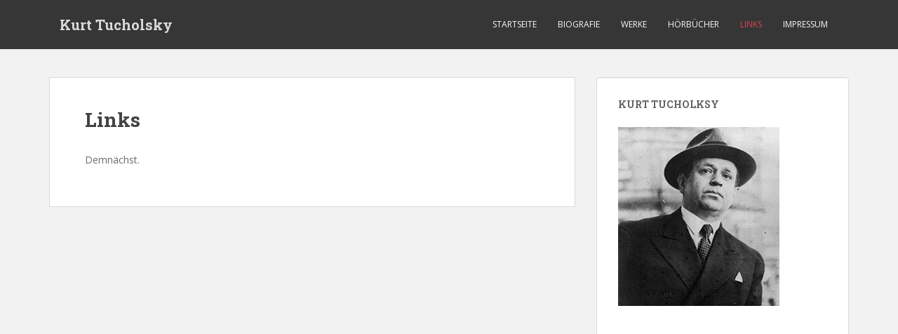

--- FILE ---
content_type: text/html; charset=utf-8
request_url: https://www.google.com/recaptcha/api2/aframe
body_size: 267
content:
<!DOCTYPE HTML><html><head><meta http-equiv="content-type" content="text/html; charset=UTF-8"></head><body><script nonce="0jOnpsR-pJlHunquB_uxaQ">/** Anti-fraud and anti-abuse applications only. See google.com/recaptcha */ try{var clients={'sodar':'https://pagead2.googlesyndication.com/pagead/sodar?'};window.addEventListener("message",function(a){try{if(a.source===window.parent){var b=JSON.parse(a.data);var c=clients[b['id']];if(c){var d=document.createElement('img');d.src=c+b['params']+'&rc='+(localStorage.getItem("rc::a")?sessionStorage.getItem("rc::b"):"");window.document.body.appendChild(d);sessionStorage.setItem("rc::e",parseInt(sessionStorage.getItem("rc::e")||0)+1);localStorage.setItem("rc::h",'1769379265645');}}}catch(b){}});window.parent.postMessage("_grecaptcha_ready", "*");}catch(b){}</script></body></html>